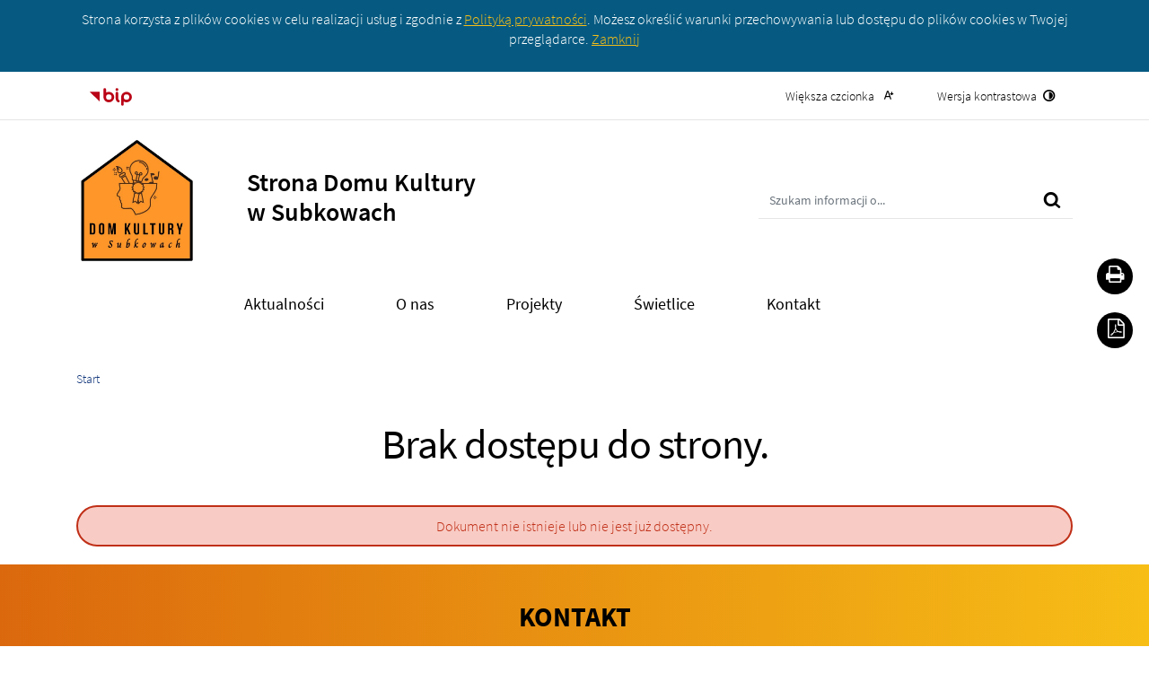

--- FILE ---
content_type: text/html; charset=utf-8
request_url: http://dk.subkowy.pl/p,12,nasz-zespol
body_size: 8379
content:
<!DOCTYPE html>
<html lang="pl">
<!--[if lte IE 8]>
<script>
    window.location = "http://serwer1804183.home.pl/dk21/template_51/ie8.php";
</script>
<![endif]-->
<head>
<title>Brak dostępu do strony. - Dom Kultury w Subkowach</title>
<meta name="description" content="Dom Kultury w Subkowach" />
<meta name="author" content="Widzialni CMS" />
<meta name="revisit-after" content="3 days" />
<meta name="robots" content="all" />
<meta name="robots" content="index, follow" />
<meta charset="UTF-8" />
<meta name="viewport" content="width=device-width, initial-scale=1, user-scalable=yes">
  <meta property="og:url" content="http://serwer1804183.home.pl/dk21/index.php?c=page&id=12&v=1769244061" />
  <meta property="og:type" content="article" />
  <meta property="og:title" content="Brak dostępu do strony. - Strona Domu Kultury w Subkowach" />
  <meta property="og:description" content="" />
    

<script src="http://serwer1804183.home.pl/dk21/template_51/js/vendor/jquery.min.js"></script>
<script src="http://serwer1804183.home.pl/dk21/template_51/js/vendor/jquery.easing.min.js"></script>
<script src="http://serwer1804183.home.pl/dk21/template_51/js/vendor/jquery.mousewheel.js"></script>
<script src="http://serwer1804183.home.pl/dk21/template_51/js/vendor/jquery.fancybox.js"></script>
<script src="http://serwer1804183.home.pl/dk21/template_51/js/vendor/bootstrap.min.js"></script>
<script src="http://serwer1804183.home.pl/dk21/template_51/js/vendor/bootstrap-submenu.js"></script>
<script src="http://serwer1804183.home.pl/dk21/template_51/js/vendor/owl.carousel.min.js"></script>
<script src="http://serwer1804183.home.pl/dk21/template_51/js/vendor/what-input.min.js"></script>

	<script src="http://serwer1804183.home.pl/dk21/template_51/js/core.js"></script>
		<script src="http://serwer1804183.home.pl/dk21/template_51/js/addition.js"></script>
	
	<link rel="stylesheet" media="all" type="text/css" href="http://serwer1804183.home.pl/dk21/template_51/css/style.css"/>
		<link rel="stylesheet" media="all" type="text/css" href="http://serwer1804183.home.pl/dk21/template_51/css/socials.css"/>
		<link rel="stylesheet" media="all" type="text/css" href="http://serwer1804183.home.pl/dk21/template_51/css/addition.css"/>
	<link rel="stylesheet" media="all" type="text/css" href="http://serwer1804183.home.pl/dk21/template_51/css/socials.css"/>

<link rel="apple-touch-icon" sizes="57x57" href="http://serwer1804183.home.pl/dk21/template_51/images/favicon/apple-icon-57x57.png">
<link rel="apple-touch-icon" sizes="60x60" href="http://serwer1804183.home.pl/dk21/template_51/images/favicon/apple-icon-60x60.png">
<link rel="apple-touch-icon" sizes="72x72" href="http://serwer1804183.home.pl/dk21/template_51/images/favicon/apple-icon-72x72.png">
<link rel="apple-touch-icon" sizes="76x76" href="http://serwer1804183.home.pl/dk21/template_51/images/favicon/apple-icon-76x76.png">
<link rel="apple-touch-icon" sizes="114x114" href="http://serwer1804183.home.pl/dk21/template_51/images/favicon/apple-icon-114x114.png">
<link rel="apple-touch-icon" sizes="120x120" href="http://serwer1804183.home.pl/dk21/template_51/images/favicon/apple-icon-120x120.png">
<link rel="apple-touch-icon" sizes="144x144" href="http://serwer1804183.home.pl/dk21/template_51/images/favicon/apple-icon-144x144.png">
<link rel="apple-touch-icon" sizes="152x152" href="http://serwer1804183.home.pl/dk21/template_51/images/favicon/apple-icon-152x152.png">
<link rel="apple-touch-icon" sizes="180x180" href="http://serwer1804183.home.pl/dk21/template_51/images/favicon/apple-icon-180x180.png">
<link rel="icon" type="image/png" sizes="192x192"  href="http://serwer1804183.home.pl/dk21/template_51/images/favicon/android-icon-192x192.png">
<link rel="icon" type="image/png" sizes="32x32" href="http://serwer1804183.home.pl/dk21/template_51/images/favicon/favicon-32x32.png">
<link rel="icon" type="image/png" sizes="96x96" href="http://serwer1804183.home.pl/dk21/template_51/images/favicon/favicon-96x96.png">
<link rel="icon" type="image/png" sizes="16x16" href="http://serwer1804183.home.pl/dk21/template_51/images/favicon/favicon-16x16.png">
<link rel="manifest" href="http://serwer1804183.home.pl/dk21/template_51/images/favicon/manifest.json">
<meta name="msapplication-TileColor" content="#ffffff">
<meta name="msapplication-TileImage" content="http://serwer1804183.home.pl/dk21/template_51/images/favicon/ms-icon-144x144.png">
<meta name="theme-color" content="#ffffff">

<script>
  var texts = {
			prevSlide: 'Poprzedni slajd',
			nextSlide: 'Następny slajd',
			newer: 'newer',
			older: 'older',		
			articles: 'Artykuły',	
			showSlide: 'Pokaż slajd',        
			searchQuery: 'Szukam informacji o...',
			image: 'Obraz',
			enlargeImage: 'Powiększ obraz',
			closeGallery: 'Zamknij powiększenie',
			prevGallery: 'Poprzedni obraz',
			nextGallery: 'Następny obraz',
			expand: 'rozwiń',
			collapse: 'zwiń',
			pause: 'Wstrzymaj',
			play: 'Wznów',	
			paginationText: 'Slajd numer ',	
			errorIncorrectEmail: 'Nieprawidłowy adres e-mail',
			errorFirstname: 'Wpisz swoje imię',
			errorLastname: 'Wpisz swoje nazwisko',		
			errorFirstLastname: 'Wpisz imię i nazwisko',	
			errorCaptcha: 'Wpisz wynik działania',
			errorContent: 'Wpisz treść pytania',
			errorAgree: 'Musisz wyrazić zgodę na przetwarzanie danych osobowych',
			searchQuery: 'Szukam informacji o...',
			siteMap: 'Mapa strony',
		},
		settings = {
			overlayColor: '#222222',
			pathTemplate: 'http://serwer1804183.home.pl/dk21/template_51',
			showPopup: 0,
    	popupWidth: 640,
    	popupHeight: 0,
    	popupBackground: '',
			search: 0,		
			templateDir: 'template_51',					
		}
</script>
	</head>
<body class="page-page"><ul class="skip-links list-unstyled">
  <li><a href="#main-menu" class="inner">Przejdź do menu głównego</a></li>
  <li><a href="#content-main" class="inner">Przejdź do treści</a></li>
  <li><a href="#search-input" class="inner">Przejdź do wyszukiwarki</a></li>
  <li><a href="mapa-strony">Mapa strony</a></li>
</ul><div class="cookies-msg-wrapper">
	<div class="container cookies-msg">
		<p>Strona korzysta z plików <span lang="en">cookies</span> w celu realizacji usług i zgodnie z <a href="">Polityką prywatności</a>. Możesz określić warunki przechowywania lub dostępu do plików <span lang="en">cookies</span> w Twojej przeglądarce. <a href="#" class="cookie-close">Zamknij</a></p>
	</div>
</div>
<div class="main-page" tabindex="-1">
	<div class="courtain"></div>
	<div class="top-wrapper">
		<div class="header-wrapper">
		<header class="header">
	<section class="tools-section">
		<div class="container">
			<div class="row">
								
						<div class="col bip-wrapper">
							<a href="http://dksubkowy.bip.gov.pl" target="_blank">
								<svg xmlns="http://www.w3.org/2000/svg" width="47.938" height="20.5" viewBox="0 0 49 20.5">
  <path d="M515.632,18.257L526.8,29.6V18.257h-11.17Zm41.78-.007a6.144,6.144,0,0,0-6.139,6.137V32.96a1.5,1.5,0,1,0,3,0V29.635a6.065,6.065,0,0,0,3.141.893,6.139,6.139,0,0,0,0-12.278m0,9.278a3.14,3.14,0,1,1,3.141-3.141,3.143,3.143,0,0,1-3.141,3.141m-20.1-9.271a6.078,6.078,0,0,0-3.142.893V15.456a1.5,1.5,0,0,0-3,0V24.4s0,0.006,0,.01a6.139,6.139,0,1,0,6.137-6.15m0,9.28a3.14,3.14,0,1,1,3.141-3.14,3.145,3.145,0,0,1-3.141,3.14m11.538,0.152c-0.2-.1-0.815-0.411-0.815-2.794V19.768a1.5,1.5,0,1,0-3,0v5.127c0,1.816.255,4.36,2.463,5.475a1.5,1.5,0,0,0,1.349-2.681m-2.313-10.428a1.65,1.65,0,1,0-1.649-1.647,1.648,1.648,0,0,0,1.649,1.647" transform="translate(-515.625 -13.969)"/>
</svg>								<span class="sr-only">Strona główna - Biuletyn Informacji Publicznej</span>
							</a>
						</div>
										<div class="col tools-wrapper text-right">
					<ul class="list-inline">
						<li class="list-inline-item font-default">
							<a href="czcionka,1">
								<span>Większa czcionka</span>							
								<i class="icon-font-bigger-1 icon" aria-hidden="true"></i>
							</a>
						</li>
												<li class="list-inline-item contrast-link">
							<a href="kontrast,1">
								<span>Wersja kontrastowa</span>
								<i class="icon-contrast icon" aria-hidden="true"></i>
							</a>
						</li>
					</ul>
				</div>		
			</div>
		</div>
	</section>
	
	<section class="search-section">
		<div class="container">
			<div class="row h-100">
				<div class="col-sm-12 col-md-8">
					<div class="row h-100">
						<div class="col-12 col-sm-3 my-auto">
							<div class="pagename-logo"><a href="strona-glowna" title="Strona główna"><p> </p>
<p><img src="https://serwer1804183.home.pl/dk21/container/logo/DK w Subkowach logo z bialym tlem.jpg" alt="" width="135" height="135" /></p>
<p> </p></a></div>
						</div>
						<div class=" col-12 col-sm-8 my-auto">
							<h1>Strona Domu Kultury<span class="br"></span> w Subkowach<span class="sr-only"> - Brak dostępu do strony.</span></h1>
						</div>
					</div>
				</div>
				<div class="col-sm-12 col-md-4 my-auto">
					<div class="search-wrapper">
						<form method="GET" action="index.php" class="top-search-form" role="search">
							<h2 class="sr-only">Wyszukiwarka</h2>
							<input type="hidden" name="c" value="search" />
							<label for="search-input" class="sr-only">Wyszukiwana fraza</label>
							<input type="text" id="search-input" class="search-input form-control" placeholder="Szukam informacji o..." name="kword" size="24" value="" />
							<button type="submit" name="search" class="search-btn">
								<i class="icon-search icon" aria-hidden="true"></i>
								<span class="sr-only">Szukaj</span>
							</button>
						</form>			
					</div>					
				</div>				
			</div>
		</div>
	</section>
</header><section class="menu-top-wrapper">
	<div class="container">
		<div class="row menu-top">
							<div class="col-12 col-lg-11" id="main-menu">
					<nav class="navbar navbar-expand-lg  main-menu" tabindex="-1">
						<div class="navbar-header">
							<h2 class="sr-only">Menu główne</h2>
							<button class="navbar-toggler collapsed" aria-controls="navbar-top" aria-expanded="false" data-target="#navbar-top" data-toggle="collapse" type="button">
								<i class="icon-menu icon-top icon" aria-hidden="true"></i>
								<i class="icon-menu icon-middle icon" aria-hidden="true"></i>
								<i class="icon-menu icon-bottom icon" aria-hidden="true"></i>
								<span class="menu-name">Menu główne</span>
							</button>
						</div>
						<div id="navbar-top" class="collapse navbar-collapse">
							<ul class="mg_menu colMenu menus dropdown-0 " id="mg"><li class="first"><a href="p,64,aktualnosci" class="" ><span class="title-wrapper"><span class="title">Aktualności</span></span></a></li><li class="dropdown dropdown-submenu "><a href="index.php?c=page&amp;id=1" class=" dropdown-toggle toggle-1"  data-toggle="dropdown" data-submenu="" aria-haspopup="true" aria-expanded="false"><span class="title-wrapper"><span class="title">O nas</span></span><span class="caret-wrapper"><i class="icon-angle-down icon" aria-hidden="true"></i></span></a><ul class="mg_menu menus dropdown-menu dropdown-1 " aria-expanded="false"><li class="first"><a href="p,11,statut" class="" ><span class="caret-wrapper" aria-hidden="true"><i class="icon-angle-down icon" aria-hidden="true"></i></span><span class="title-wrapper"><span class="title">Statut </span></span></a></li><li class=""><a href="p,62,godziny-otwarcia" class="" ><span class="caret-wrapper" aria-hidden="true"><i class="icon-angle-down icon" aria-hidden="true"></i></span><span class="title-wrapper"><span class="title">Godziny otwarcia</span></span></a></li><li class=""><a href="https://serwer1804183.home.pl/dk" class=""  target="_blank"><span class="caret-wrapper" aria-hidden="true"><i class="icon-angle-down icon" aria-hidden="true"></i></span><span class="title-wrapper"><span class="title">Strona archiwalna</span></span></a></li></ul></li><li class="dropdown dropdown-submenu last"><a href="index.php?c=page&amp;id=2" class=" dropdown-toggle toggle-1"  data-toggle="dropdown" data-submenu="" aria-haspopup="true" aria-expanded="false"><span class="title-wrapper"><span class="title">Projekty</span></span><span class="caret-wrapper"><i class="icon-angle-down icon" aria-hidden="true"></i></span></a><ul class="mg_menu menus dropdown-menu dropdown-1 " aria-expanded="false"><li class="first"><a href="p,63,mistrz-tradycji-2020" class="" ><span class="caret-wrapper" aria-hidden="true"><i class="icon-angle-down icon" aria-hidden="true"></i></span><span class="title-wrapper"><span class="title">Mistrz Tradycji 2020</span></span></a></li><li class=""><a href="p,68,rok-2021" class="" ><span class="caret-wrapper" aria-hidden="true"><i class="icon-angle-down icon" aria-hidden="true"></i></span><span class="title-wrapper"><span class="title">Rok 2021</span></span></a></li><li class=""><a href="p,72,izba-pamieci" class="" ><span class="caret-wrapper" aria-hidden="true"><i class="icon-angle-down icon" aria-hidden="true"></i></span><span class="title-wrapper"><span class="title">Izba Pamięci</span></span></a></li><li class=""><a href="p,71,rok-2023" class="" ><span class="caret-wrapper" aria-hidden="true"><i class="icon-angle-down icon" aria-hidden="true"></i></span><span class="title-wrapper"><span class="title">Rok 2023</span></span></a></li><li class=""><a href="p,74,kreatywny-piknik-rodzinny" class="" ><span class="caret-wrapper" aria-hidden="true"><i class="icon-angle-down icon" aria-hidden="true"></i></span><span class="title-wrapper"><span class="title">Kreatywny Piknik Rodzinny</span></span></a></li></ul></li><li class=""><a href="p,73,swietlice" class="" ><span class="title-wrapper"><span class="title">Świetlice</span></span></a></li><li class=""><a href="index.php?c=page&amp;id=61" class="" ><span class="title-wrapper"><span class="title">Kontakt</span></span></a></li></ul>						</div>
					</nav>
				</div>
								</div>
	</div>
</section>

		</div>
		
			</div>
	
	
	<div class="path ">
  <div class="container">
    <div class="row">			
      <nav class="col" aria-label="Jesteś tutaj">
        <ol class="list-inline">
          <li class="list-inline-item"><a href="index.php">Start</a></li>        </ol>
      </nav>			
    </div>
  </div>
</div>		<div class="container content-wrapper">
			<div class="row">			
				<div class="col">
					<main class="content-main skip-main" tabindex="-1" id="content-main">
						<h2>Brak dostępu do strony.</h2>

  <div class="printers-wrapper">
    <ul class="list-inline">
      <li class="list-inline-item"><a href="/index.php?c=page&amp;id=12&amp;print=1" target="_blank"><i class="icon-print icon" aria-hidden="true"></i><span class="sr-only">Drukuj zawartość bieżącej strony</span></a></li>
      <li class="list-inline-item"><a href="/index.php?c=page&amp;id=12&amp;pdf=1" target="_blank"><i class="icon-file-pdf icon" aria-hidden="true"></i><span class="sr-only">Zapisz tekst bieżącej strony do PDF</span></a></li>
    </ul>
  </div>
  	

	<div class="main-text-wrapper">
		<div class="main-text"><div class="txt_err text-err" role="alert">Dokument nie istnieje lub nie jest już dostępny.</div></div>
	</div>

					</main>	
				</div>
			</div>
		</div>	
			<aside>
					<section class="section section-contact">
				<div class="container">
					<div class="row">
						<div class="col">
						<div class="row">
	<div class="col-12 contact-header">
		<h2>Kontakt</h2>
	</div>
</div>
<div class="row justify-content-center">
	<div class="col-sm-12 col-md-4 contact-name">
		<p>Strona Domu Kultury w Subkowach</p>
	</div>
	<div class="col-sm-12 col-md-4 contact-text">
		<div class="row">
			<div class="col-3" aria-hidden="true">		
				<svg xmlns="http://www.w3.org/2000/svg" version="1.1" preserveAspectRatio="xMinYMin meet" viewBox="0 0 27 35.7">
<g>
	<defs>
		<rect id="SVGID_8_" width="25.7" height="35.7"/>
	</defs>
	<clipPath id="SVGID_9_">
		<use xlink:href="#SVGID_8_"  overflow="visible"/>
	</clipPath>
	
		<path clip-path="url(#SVGID_9_)" fill="none" stroke="#000000" stroke-width="1.7" stroke-linecap="round" stroke-linejoin="round" stroke-miterlimit="10" d="
		M24.85,12.85c0,8-12,22-12,22s-12-14-12-22c0-6.627,5.373-12,12-12C19.477,0.85,24.85,6.223,24.85,12.85z"/>
	
		<circle clip-path="url(#SVGID_9_)" fill="none" stroke="#000000" stroke-width="1.7" stroke-linecap="round" stroke-linejoin="round" stroke-miterlimit="10" cx="12.85" cy="12.85" r="5"/>
</g>
</svg>
			</div>
			<div class="col-9 text">		
				<p>Dom Kultury w Subkowach<br />ul. Józefa Wybickiego 22 a<br />83-120 Subkowy<br />tel. 58 536 85 23<br />NIP: 593-10-90-858<br />Numer konta: 64 8345 0006 0012 9512 2000 0001</p>			</div>
		</div>
	</div>
	<div class="col-sm-12 col-md-4 contact-form">
		<div class="row">
			<div class="col-3" aria-hidden="true">
				<svg xmlns="http://www.w3.org/2000/svg" version="1.1" preserveAspectRatio="xMinYMin meet" viewBox="0 0 65 48.5">
<g>
	<defs>
		<rect id="SVGID_11_" width="64.5" height="48.5"/>
	</defs>
	<clipPath id="SVGID_33_">
		<use xlink:href="#SVGID_11_"  overflow="visible"/>
	</clipPath>
	
		<path clip-path="url(#SVGID_33_)" fill="none" stroke="#000000" stroke-width="2.5" stroke-linecap="round" stroke-linejoin="round" stroke-miterlimit="10" d="
		M59.25,47.25h-54c-2.209,0-4-1.791-4-4v-38c0-2.209,1.791-4,4-4h54c2.209,0,4,1.791,4,4v38C63.25,45.459,61.459,47.25,59.25,47.25z
		"/>
	
		<line clip-path="url(#SVGID_33_)" fill="none" stroke="#000000" stroke-width="2.5" stroke-linecap="round" stroke-linejoin="round" stroke-miterlimit="10" x1="7.25" y1="39.25" x2="26.25" y2="25.25"/>
	
		<line clip-path="url(#SVGID_33_)" fill="none" stroke="#000000" stroke-width="2.5" stroke-linecap="round" stroke-linejoin="round" stroke-miterlimit="10" x1="38.25" y1="25.25" x2="57.25" y2="39.25"/>
	
		<path clip-path="url(#SVGID_33_)" fill="none" stroke="#000000" stroke-width="2.5" stroke-linecap="round" stroke-linejoin="round" stroke-miterlimit="10" d="
		M7.25,9.25l19.854,16.678c2.976,2.499,7.316,2.499,10.292,0L57.25,9.25"/>
</g>
</svg>
			</div>
			<div class="col-9 text">
				<p>e-mail: <a href="mailto:domkultury@dk.subkowy.pl">domkultury@dk.subkowy.pl</a></p>
									
					<a href="p,61,kontakt" class="more">
						Napisz do nas					</a>
														
			</div>			
		</div>
	</div>	
</div>						</div>
					</div>
				</div>
			</section>	
					<section class="section section-support">
				<div class="container">
					<div class="row">
						<div class="col">
						
						</div>
					</div>
				</div>
			</section>	
			</aside>
	<footer>
	<div class="footer-wrapper">
		<div class="container">
			<div class="row h-100">
				<div class="col-12 col-md-4 logo-footer-wrapper my-auto">
					<div class="row h-100">
						<div class="col my-auto">
							<div aria-hidden="true">
								<svg xmlns="http://www.w3.org/2000/svg" version="1.1" preserveAspectRatio="xMinYMin meet" viewBox="0 0 66 30">
  <g class="type">
    <polygon points="10.3,21.7 8.5,27.5 6.8,27.5 5.9,24.4 5,27.5 3.4,27.5 1.5,21.7 3.4,21.7 4.2,24.8 5.1,21.7
  	6.7,21.7 7.6,24.8 8.5,21.7 "></polygon>
    <rect x="10.6" y="21.7" width="1.7" height="5.8"></rect>
    <path d="M19.1,19.8v7.7h-1.7V27c-0.4,0.4-0.9,0.7-1.7,0.7c-1.5,0-2.8-1.3-2.8-3.1c0-1.7,1.2-3.1,2.8-3.1
    	c0.8,0,1.3,0.3,1.7,0.7v-2.5H19.1z M17.4,24.6c0-0.9-0.6-1.4-1.4-1.4s-1.4,0.5-1.4,1.4c0,0.9,0.6,1.4,1.4,1.4S17.4,25.5,17.4,24.6"></path>
    <polygon points="24.4,25.9 24.4,27.5 19.8,27.5 19.8,26.4 22,23.3 19.9,23.3 19.9,21.7 24.3,21.7 24.3,22.9
    	22.1,25.9 "></polygon>
    <rect x="25" y="21.7" width="1.7" height="5.8"></rect>
    <path d="M33.5,21.7v5.8h-1.7V27c-0.4,0.4-0.9,0.7-1.7,0.7c-1.5,0-2.8-1.3-2.8-3.1c0-1.7,1.2-3.1,2.8-3.1
    	c0.8,0,1.3,0.3,1.7,0.7v-0.5H33.5z M31.8,24.6c0-0.9-0.6-1.4-1.4-1.4S29,23.7,29,24.6c0,0.9,0.6,1.4,1.4,1.4S31.8,25.5,31.8,24.6"></path>
    <rect x="34.3" y="19.8" width="1.7" height="7.7"></rect>
    <path d="M42.4,24v3.6h-1.7v-3.3c0-0.7-0.5-1.1-1-1.1c-0.6,0-1.1,0.4-1.1,1.2v3.2h-1.7v-5.8h1.7v0.5
    	c0.3-0.4,0.9-0.7,1.7-0.7C41.4,21.6,42.4,22.4,42.4,24"></path>
    <rect x="43.2" y="21.7" width="1.7" height="5.8"></rect>
    <path d="M45.6,26.4c0-0.6,0.5-1.1,1.1-1.1s1.1,0.5,1.1,1.1c0,0.6-0.5,1.1-1.1,1.1S45.6,27,45.6,26.4"></path>
    <path d="M47.9,24.6c0-1.7,1.4-3.1,3.1-3.1s3.1,1.3,3.1,3.1c0,1.7-1.4,3.1-3.1,3.1S47.9,26.3,47.9,24.6
    	 M52.3,24.6c0-0.8-0.6-1.4-1.3-1.4c-0.8,0-1.3,0.5-1.3,1.4c0,0.8,0.6,1.4,1.3,1.4C51.7,26,52.3,25.4,52.3,24.6"></path>
    <path d="M58.1,21.6v2c-0.7-0.1-1.7,0.2-1.7,1.3v2.6h-1.7v-5.8h1.7v1C56.6,22,57.3,21.6,58.1,21.6"></path>
    <path d="M64.5,21.7v5.5c0,1.9-1.5,2.8-3,2.8c-1.2,0-2.2-0.5-2.7-1.4l1.5-0.9c0.2,0.4,0.6,0.7,1.3,0.7
    	c0.8,0,1.3-0.4,1.3-1.2v-0.5c-0.4,0.5-0.9,0.8-1.7,0.8c-1.6,0-2.8-1.3-2.8-2.9s1.2-2.9,2.8-2.9c0.8,0,1.3,0.3,1.7,0.8v-0.6H64.5z
    	 M62.8,24.5c0-0.8-0.6-1.3-1.4-1.3S60,23.7,60,24.5s0.6,1.3,1.4,1.3S62.8,25.3,62.8,24.5"></path>
    <polygon points="2.6,15.3 2.6,16 4.3,16 4.3,17 2.6,17 2.6,18.7 1.5,18.7 1.5,14.2 4.3,14.2 4.3,15.3 "></polygon>
    <path d="M7.7,15.4v3.3h-1v-0.3c-0.2,0.2-0.5,0.4-0.9,0.4c-0.7,0-1.2-0.5-1.2-1.4v-2h1v1.9
    	c0,0.4,0.3,0.6,0.6,0.6c0.4,0,0.6-0.2,0.6-0.7v-1.8H7.7z"></path>
    <path d="M11.3,16.7v2h-1v-1.9c0-0.4-0.3-0.6-0.6-0.6c-0.4,0-0.6,0.2-0.6,0.7v1.8h-1v-3.3h1v0.3
    	c0.2-0.2,0.5-0.4,0.9-0.4C10.7,15.3,11.3,15.8,11.3,16.7"></path>
    <path d="M15,14.2v4.4h-1v-0.3c-0.2,0.3-0.5,0.4-1,0.4c-0.9,0-1.6-0.8-1.6-1.7c0-1,0.7-1.7,1.6-1.7
    	c0.4,0,0.8,0.2,1,0.4v-1.5H15z M14,17c0-0.5-0.3-0.8-0.8-0.8s-0.8,0.3-0.8,0.8c0,0.5,0.3,0.8,0.8,0.8S14,17.5,14,17"></path>
    <path d="M18.8,15.4v3.3h-1v-0.3c-0.2,0.3-0.5,0.4-1,0.4c-0.9,0-1.6-0.8-1.6-1.7c0-1,0.7-1.7,1.6-1.7
    	c0.4,0,0.8,0.2,1,0.4v-0.3H18.8z M17.8,17c0-0.5-0.3-0.8-0.8-0.8s-0.8,0.3-0.8,0.8c0,0.5,0.3,0.8,0.8,0.8S17.8,17.5,17.8,17"></path>
    <path d="M19.1,17c0-1,0.7-1.7,1.7-1.7c0.6,0,1.2,0.3,1.5,0.8l-0.9,0.5c-0.1-0.2-0.3-0.4-0.6-0.4
    	c-0.4,0-0.7,0.3-0.7,0.8s0.3,0.8,0.7,0.8c0.3,0,0.5-0.1,0.6-0.4l0.9,0.5c-0.3,0.5-0.8,0.8-1.5,0.8C19.8,18.8,19.1,18,19.1,17"></path>
    <path d="M22.5,15.4h1v3.3c0,1-0.5,1.5-1.5,1.4v-0.9c0.4,0,0.5-0.1,0.5-0.5V15.4z"></path>
    <path d="M27.2,15.4v3.3h-1v-0.3c-0.2,0.3-0.5,0.4-1,0.4c-0.9,0-1.6-0.8-1.6-1.7c0-1,0.7-1.7,1.6-1.7
    	c0.4,0,0.8,0.2,1,0.4v-0.3H27.2z M26.3,17c0-0.5-0.3-0.8-0.8-0.8c-0.4,0-0.8,0.3-0.8,0.8c0,0.5,0.3,0.8,0.8,0.8
    	C25.9,17.8,26.3,17.5,26.3,17"></path>
  </g>
  <g class="signet">
    <path d="M56.2,1.7c-2.9,0-5.7,0.7-8.3,2v2.8c2.6-1.3,5.3-2,8.3-2c2.9,0,5.7,0.7,8.3,2V3.7
    	C61.9,2.4,59.2,1.7,56.2,1.7 M48,7.8v2.8c1.5-0.7,3-1.3,4.6-1.6c-0.8,0.9-1.2,2-1.2,3.3c0,1.3,0.5,2.5,1.3,3.4
    	c-1.6-0.3-3.2-0.9-4.7-1.7v2.8c2.6,1.3,5.3,2,8.3,2c2.9,0,5.7-0.7,8.3-2v-2.8c-1.5,0.8-3.1,1.3-4.7,1.7c0.8-0.9,1.3-2,1.3-3.4
    	c0-1.3-0.5-2.4-1.2-3.3c1.6,0.3,3.1,0.9,4.6,1.6V7.8c-2.6-1.3-5.3-2-8.3-2C53.3,5.8,50.5,6.5,48,7.8 M58.3,12.2
    	c0,1.3-0.9,2.2-2.1,2.2s-2.1-0.9-2.1-2.2S55,10,56.2,10S58.3,10.9,58.3,12.2"></path>
  </g>
</svg>							</div>
						</div>
						<div class="col my-auto">
							<p>Szablon strony opracowany przez Fundację Widzialni</p>
						</div>						
					</div>
				</div>				
				<div class="col-12 col-md-5 menu-footer-wrapper my-auto text-center">
					<div class="nav-wrapper">
					<ul class="list-inline"><li class="list-inline-item first"><a href="p,20,polityka-prywatnosci" class="" ><span class="title-wrapper"><span class="title">Polityka prywatności</span></span></a></li></ul>								<script>
									if ( ! $('.nav-wrapper ul').length )
									{ 
										$('.nav-wrapper').append('<ul class="list-inline"></ul>');     
									}
									$('.nav-wrapper ul li').removeClass('first');
									$('.nav-wrapper ul').prepend('<li class="list-inline-item first"><a href="deklaracja-dostepnosci">Deklaracja dostępności</a></li>');

								</script>	
												</div>
				</div>
				<div class="col-12 col-md-3 social-wrapper my-auto">
					<div class="social-list">
		<ul class="list-inline">
					<li class="list-inline-item">
				<a href="https://www.facebook.com/dkultury.sub" target="_blank">
					<i class="icon icon-social-facebook" aria-hidden="true"></i>
					<span class="sr-only">Przejdź do  <span lang="en">Nasz fanpage na Facebooku</span></span>
				</a>
			</li>
					</ul>
	</div>	
					</div>				
			</div>
		</div>
	</div>
</footer>	</div>
	<!-- Modal -->
<div class="modal fade" id="popupModal" tabindex="-1" role="dialog" aria-labelledby="modalLabel3" aria-describedby="modalDesc3">
	<div class="modal-dialog mw-100 w-75" role="document">
		<div class="modal-content">
			<div class="modal-header">
				<button type="button" class="close" data-dismiss="modal">
					<span class="icon-close icon" aria-hidden="true"></span>
					<span class="sr-only">Zamknij okno</span>
				</button>
				<h2 class="modal-title" id="modalLabel3">Informacja</h2>
			</div>
			<div class="modal-body" id="modalDesc3">
				<div class="text-block">
					<div class="popup-text"></div>				</div>
			</div>
			<div class="modal-footer">
								<button type="button" class="more" data-dismiss="modal">Zamknij</button>
							</div>
		</div>
	</div>
</div></body>
</html>		
</div>

--- FILE ---
content_type: application/javascript
request_url: http://serwer1804183.home.pl/dk21/template_51/js/core.js
body_size: 3135
content:
/*! Created by Fundacja Widzialni - widzialni.org WidzialniCMS - v1.0.0 - 2021-03-19 */

function deleteCookie(e){getCookie(e)&&(document.cookie=e+"=;expires=Thu, 01-Jan-1970 00:00:01 GMT")}function setCookie(e,t,n){var a=new Date;a.setDate(a.getDate()+n),document.cookie=e+"="+escape(t)+(null==n?"":";expires="+a.toUTCString())}function getCookie(e){return 0<document.cookie.length&&(c_start=document.cookie.indexOf(e+"="),-1!=c_start)?(c_start=c_start+e.length+1,c_end=document.cookie.indexOf(";",c_start),-1==c_end&&(c_end=document.cookie.length),unescape(document.cookie.substring(c_start,c_end))):""}function checkCookie(e){var t=getCookie(e);return null!=t&&""!=t}!function(k){"use strict";k(document).ready(function(){var e="",r=/^[a-zA-Z0-9]+[a-zA-Z0-9_.-]+[a-zA-Z0-9_-]+@[a-zA-Z0-9.-]+[a-zA-Z0-9]+.[a-z]{2,4}$/,s="a[href], area[href], input:not([disabled]), select:not([disabled]), textarea:not([disabled]), button:not([disabled]), iframe, object, embed, *[tabindex], *[contenteditable]",t=k(".banertop-wrapper"),n=k(".main-menu"),a=k(".main-page"),o=k(".skip-links"),i=k(".support"),l=(k(".support").find(".item").length,k(".popup-content").html(),k(".menu-wrapper")),d=k(".form-contact"),p=(k(window).width(),!!window.opr&&!!opr.addons||!!window.opera||0<=navigator.userAgent.indexOf(" OPR/")),c="undefined"!=typeof InstallTrigger,u=0<Object.prototype.toString.call(window.HTMLElement).indexOf("Constructor"),f=!!document.documentMode,m=!f&&!!window.StyleMedia,h=!!window.chrome&&!!window.chrome.webstore;function w(){k(window).width()}function v(e){k(".banertop-wrapper .owl-controls").wrap('<div class="container owl-container">')}p&&(e="opera"),c&&(e="firefox"),u&&(e="safari"),f&&(e="ie"),m&&(e="edge"),h&&(e="chrome"),(h||p)&&window.CSS&&(e="blink"),k("body").addClass(e),k("#mg").addClass("mx-auto"),k(window).on("resize",function(){w()}),w(),k(".btn-menu-open").on("click",function(e){e.preventDefault(),a.addClass("menu-open"),l.attr("aria-hidden","false"),setTimeout(function(){l.focus()},50),l.on("keydown",function(e){b(l,e)})}),k(".btn-menu-close, .courtain").on("click",function(e){e.preventDefault(),a.removeClass("menu-open"),l.attr("aria-hidden","true"),k(".btn-menu-open").focus()}),k(".menus ul").submenupicker(),k(".main-menu .menus .toggle-1").on("click",function(){var e=k(this);"false"===e.attr("aria-expanded")&&(e.attr("aria-expanded",!0),e.next().attr("aria-expanded",!0)),e.parent().hasClass("show")&&location.assign(e.attr("href"))}),k(".main-menu .menus .toggle-2").on("click",function(e){var t=k(this);e.preventDefault(),t.parent().parent().find(".toggle-2").attr("aria-expanded",!1),t.parent().parent().find(".dropdown-2").removeClass("show"),t.parent().parent().find(".dropdown-2").attr("aria-expanded",!1),"false"!==t.attr("aria-expanded")&&t.attr("aria-expanded")||(t.attr("aria-expanded",!0),t.next().attr("aria-expanded",!0)),t.parent().find(".dropdown-menu").addClass("show"),setTimeout(function(){t.parent().parent().find(".dropdown-submenu").removeClass("opened"),t.parent().addClass("opened")},100),t.parent().hasClass("opened")&&location.assign(t.attr("href"))}),k(".main-menu .menus .dropdown").on("hide.bs.dropdown",function(e){var t=k(e.target);t.find(".dropdown-submenu").removeClass("opened"),t.find(".dropdown-menu").removeClass("show"),t.find(".dropdown-menu").attr("aria-expanded",!1),t.find(".dropdown-menu").find(".toggle-2").attr("aria-expanded",!1)}),t.owlCarousel({singleItem:!0,paginationNumbers:!0,navigation:!1,paginationText:texts.paginationText,afterInit:v}),i.owlCarousel({autoPlay:2e3,itemsDesktopSmall:[992,1],items:5,rewindSpeed:600,navigation:!1,pagination:!1,afterInit:function(e){e.find(".owl-item a");var t=e.find(".owl-item a:first"),n=e.find(".owl-item a:last"),a=k(".section-support").find(".control-wrapper").find("button");t.on("focus",function(){C.stop(),C.goTo(0),a.removeClass("pause").addClass("play"),a.find(".title").text(texts.play),a.find(".icon").removeClass("icon-pause").addClass("icon-play")}),n.on("focus",function(){C.stop(),a.removeClass("pause").addClass("play"),a.find(".title").text(texts.play),a.find(".icon").removeClass("icon-pause").addClass("icon-play")}),a.unbind("click").on("click",function(e){var t=k(this);e.preventDefault(),t.hasClass("pause")?(t.removeClass("pause").addClass("play"),t.find(".title").text(texts.play),t.find(".icon").removeClass("icon-pause").addClass("icon-play"),C.stop()):(t.removeClass("play").addClass("pause"),t.find(".title").text(texts.pause),t.find(".icon").removeClass("icon-play").addClass("icon-pause"),C.play())})}});var g,C=i.data("owlCarousel");function b(e,t){if(9==t.which){var n=e.find("*").filter(s).filter(":visible"),a=k(":focus"),o=n.length,i=n.index(a);t.shiftKey?0==i&&(n.get(o-1).focus(),t.preventDefault()):i==o-1&&(n.get(0).focus(),t.preventDefault())}}function x(e){return 0!==e.length}k(".radio").each(function(){var e=k(this),t=e.find(".frame"),n=e.find("input"),a=e.find(".dot"),o=n.attr("name");n.is(":checked")&&(a.addClass("show"),t.addClass("show")),n.on("click",function(){k("input[name="+o+"]").parent().find(".dot").removeClass("show"),k("input[name="+o+"]").parent().find(".frame").removeClass("show"),k(this).is(":checked")&&(a.addClass("show"),t.addClass("show"))})}),k(".main-text, .location-map, .twitter, .fblike").find("iframe").removeAttr("frameborder scrolling marginheight marginwidth").next().remove(),k(".nav-wrapper ul").length||k(".nav-wrapper").append('<ul class="list-inline"></ul>'),k(".nav-wrapper ul li").removeClass("last"),k(".nav-wrapper ul").append('<li class="list-inline-item last"><a href="mapa-strony">'+texts.siteMap+"</a></li>"),k(".goto-top").on("click",function(e){e.preventDefault(),k("html, body").animate({scrollTop:0},1e3,"easeInOutCubic"),k(".main-page").focus()}),k(".main-text table").each(function(){var e=k(this);e.wrap('<div class="table-responsive">'),e.attr("border")&&e.removeAttr("border")}),k(".text-block a[target='_blank']:not(.button)").each(function(){k(this).append('<i class="icon-export icon new-window" aria-hidden="true"></i>')}),k("a[target='_blank']").each(function(){var e=k(this).attr("title");null!=e?k(this).attr("title","Otwarcie w nowym oknie - "+e):k(this).attr("title","Otwarcie w nowym oknie")}),k(".search-list li").each(function(){""===k(this).find(".title").text()&&k(this).remove()}),1===settings.search&&k(".datepicker").datepicker({dateFormat:"yy-mm-dd",showOn:"both",buttonText:'<span class="sr-only">Wybierz datę</span><span class="icon icon-calendar" aria-hidden="true"></span>'}),k(function(){k('[data-toggle="popover"]').popover()}),k("a.fancybox").fancybox({overlayOpacity:.9,overlayColor:settings.overlayColor,titlePosition:"outside",titleFromAlt:!0,titleFormat:function(e,t,n,a){return'<span id="fancybox-title-over">'+texts.image+" "+(n+1)+" / "+t.length+"</span>"+(e.length?" &nbsp; "+e.replace(texts.enlargeImage+": ",""):"")},onStart:function(e,t,n){g=e[t]},onComplete:function(){var t=k("#fancybox-outer");t.focus().on("keydown",function(e){b(t,e)})},onClosed:function(){g.focus()}}),k(".box").fancybox({padding:0,width:settings.popupWidth,height:settings.popupHeight,overlayOpacity:.9,overlayColor:settings.overlayColor}),k(".cookie-close").click(function(e){e.preventDefault(),setCookie("cookieOK",1,365),k(".cookies-msg-wrapper").stop().animate({height:0},300,function(){k(this).css({display:"none"})})}),1===settings.showPopup&&k("body").hasClass("start-page")&&k("#popupModal").modal("show"),o.find("a").each(function(){var e=k(this);if(e.hasClass("inner")){var t=e.attr("href").replace("#","");e.on("click",function(e){switch(e.preventDefault(),t){case"content-main":k(".skip-main").focus();break;case"main-menu":n.focus();break;case"search-input":k(".search-input").focus()}})}}),d.find(".btn-submit").on("click",function(e){k(this);var i=[];e.preventDefault(),d.find(".form-control").each(function(e,t){var n,a=k(this);if(a.hasClass("required")){var o=a.parent().parent().find(".error");switch(a.attr("name")){case"imie":x(a.val())?(a.removeClass("input-error"),o.html("")):(a.addClass("input-error"),o.html("<p>"+texts.errorFirstLastname+"</p>"),i.push(a.attr("name")));break;case"email":n=a.val(),r.test(n)?(a.removeClass("input-error"),o.html("")):(a.addClass("input-error"),o.html("<p>"+texts.errorIncorrectEmail+"</p>"),i.push(a.attr("name")));break;case"captcha":x(a.val())?(a.removeClass("input-error"),o.html("")):(a.addClass("input-error"),o.html("<p>"+texts.errorCaptcha+"</p>"),i.push(a.attr("name")));break;case"text":x(a.val())?(a.removeClass("input-error"),o.html("")):(a.addClass("input-error"),o.html("<p>"+texts.errorContent+"</p>"),i.push(a.attr("name")))}a.on("blur keyup",function(){""!==a.val()&&(o.html(""),a.removeClass("input-error"))})}}),0===i.length?k("#zgoda:checked").length?d.submit():(k("#zgoda").parent().parent().find(".error").html('<p role="alert">'+texts.errorAgree+"</p>"),k("#zgoda").addClass("input-error")):d.find(".input-error:first").focus()})})}(jQuery);